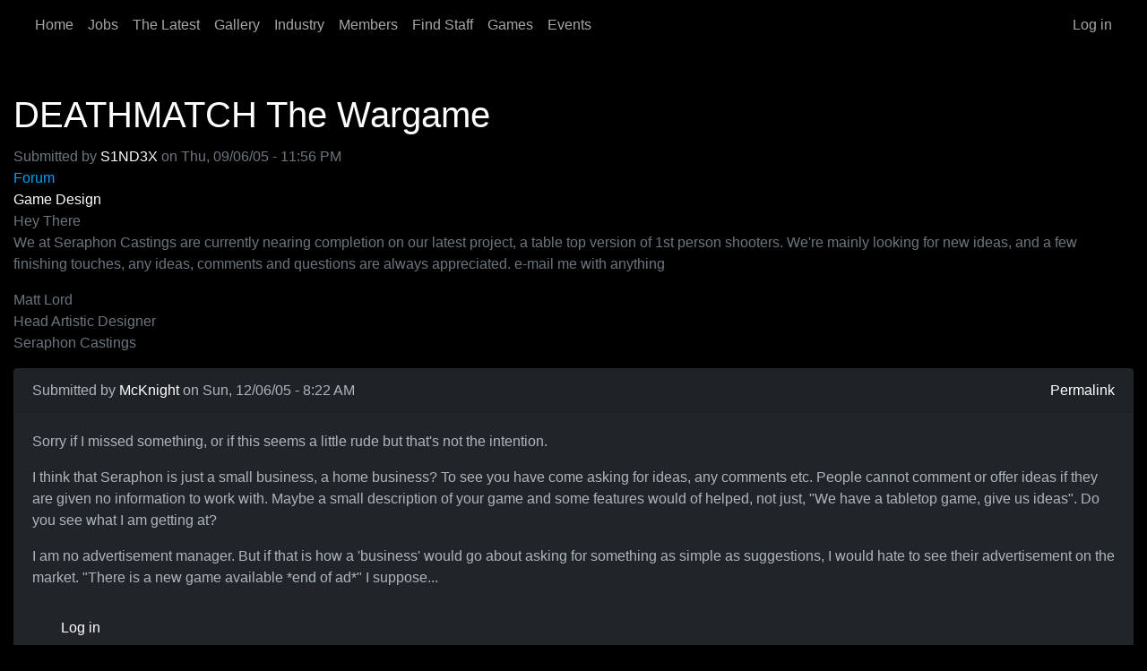

--- FILE ---
content_type: text/html; charset=UTF-8
request_url: https://www.tsumea.com/comment/27761
body_size: 63217
content:

<!DOCTYPE html>
<html lang="en" dir="ltr" data-bs-theme="dark">
  <head>
    <meta charset="utf-8" />
<meta name="Generator" content="Drupal 10 (https://www.drupal.org)" />
<meta name="MobileOptimized" content="width" />
<meta name="HandheldFriendly" content="true" />
<meta name="viewport" content="width=device-width, initial-scale=1.0" />
<link rel="canonical" href="https://www.tsumea.com/forum/090605/deathmatch-the-wargame" />
<link rel="shortlink" href="https://www.tsumea.com/node/3002" />

    <title>DEATHMATCH The Wargame | tsumea</title>
    <link rel="stylesheet" media="all" href="/sites/default/files/css/css_hh0kjMLZWcoXERvLKLTHspyCCPjcaSm2nWzFbaKcXR0.css?delta=0&amp;language=en&amp;theme=tsumeaforever&amp;include=eJxVjEEOgCAMBD9E6JNMgWrQIoYCgq-XqBcvk92dZA3j1YEjOr8vysZE4FI5kDWu2FQae5sYeyxZ4NeUsLcbGBT64kNtZagumcLrspRAOI_nSgkkdyZVPZ0CD3WIrjDdKZA1HQ" />
<link rel="stylesheet" media="all" href="/sites/default/files/css/css_xBDSC5Os5zF8OlTQ_Il6w2dMkuA6tnLOMI9FhtDPE7o.css?delta=1&amp;language=en&amp;theme=tsumeaforever&amp;include=eJxVjEEOgCAMBD9E6JNMgWrQIoYCgq-XqBcvk92dZA3j1YEjOr8vysZE4FI5kDWu2FQae5sYeyxZ4NeUsLcbGBT64kNtZagumcLrspRAOI_nSgkkdyZVPZ0CD3WIrjDdKZA1HQ" />

    
      </head>
  <body class="node-3002 node-type--forum path-node language--en" data-component-id="tsumeaforever:html">
          <a href="#main-content" class="visually-hidden focusable">
      Skip to main content
    </a>
    
      <div class="dialog-off-canvas-main-canvas" data-off-canvas-main-canvas>
      
<div  class="page">
      





<nav  class="navbar navbar-expand-lg bg-dark">
  <div  class="container">
          
          <button class="navbar-toggler collapsed" type="button" data-bs-toggle="collapse" data-bs-target=".navbar-collapse" aria-controls="navbar-collapse" aria-expanded="false" aria-label="Toggle navigation">
        <span class="navbar-toggler-icon"></span>
      </button>
    
    <div class="collapse navbar-collapse">
                <div class="me-auto">
              


<div  class="settings-tray-editable block block-system block-system-menu-blockmain block--tsumeaforever-main-menu block--system-menu" data-drupal-settingstray="editable" data-component-id="radix:block">

  
          

            <div class="block__content">
        


  <ul  data-component-id="radix:nav" class="nav navbar-nav">
                                          <li class="nav-item">
                      <a href="/" class="nav-link" data-drupal-link-system-path="&lt;front&gt;">Home</a>
                  </li>
                                      <li class="nav-item">
                      <a href="/jobs" class="nav-link" data-drupal-link-system-path="node/9692">Jobs</a>
                  </li>
                                      <li class="nav-item">
                      <a href="/the-latest" class="nav-link" data-drupal-link-system-path="node/20387">The Latest</a>
                  </li>
                                      <li class="nav-item">
                      <a href="/gallery" class="nav-link" data-drupal-link-system-path="node/9691">Gallery</a>
                  </li>
                                      <li class="nav-item">
                      <a href="/industry" class="nav-link" data-drupal-link-system-path="node/19921">Industry</a>
                  </li>
                                      <li class="nav-item">
                      <a href="/members" class="nav-link" data-drupal-link-system-path="node/19898">Members</a>
                  </li>
                                      <li class="nav-item">
                      <a href="/find-staff" class="nav-link" data-drupal-link-system-path="node/8245">Find Staff</a>
                  </li>
                                      <li class="nav-item">
                      <a href="/games" class="nav-link" data-drupal-link-system-path="node/19927">Games</a>
                  </li>
                                      <li class="nav-item">
                      <a href="/events" class="nav-link" data-drupal-link-system-path="node/19931">Events</a>
                  </li>
            </ul>

      </div>
      
</div>

  
      </div>
      
                <div class="ms-auto">
              


<div  class="settings-tray-editable block block-system block-system-menu-blockaccount block--tsumeaforever-account-menu block--system-menu" data-drupal-settingstray="editable" data-component-id="radix:block">

  
          

            <div class="block__content">
        


  <ul  data-component-id="radix:nav" class="nav navbar-nav">
                                          <li class="nav-item">
                      <a href="/user/login" class="nav-link" data-drupal-link-system-path="user/login">Log in</a>
                  </li>
            </ul>

      </div>
      
</div>

  
      </div>
          </div>
  </div>
</nav>
  
      
<main class="py-5">
  
      <div class="page__content" id="main-content">
      <div class="container">
                        <div data-drupal-messages-fallback class="hidden"></div>



<div  data-component-id="radix:block" class="block block-core block-page-title-block block--tsumeaforever-page-title">

  
          

            <div class="block__content">
        



  

  <h1  class="title page-title">
                  
<span>DEATHMATCH The Wargame</span>

            </h1>



      </div>
      
</div>



<div  data-component-id="radix:block" class="block block-system block-system-main-block block--tsumeaforever-content block--system-main">

  
          

            <div class="block__content">
        



<article  data-history-node-id="3002" data-component-id="radix:node" class="node forum forum--full node--full node--forum--full view-mode--full">
      
  
        
      
  
            <footer>
        <div  class="author">
          
<article data-component-id="radix:user" class="user user--compact">
  
<div  class="panel-display webb clearfix">

  <div class="container-fluid">
    <div class="row">
      <div class="col-lg-12 radix-layouts-header panel-panel">
        <div >
          
        </div>
      </div>
    </div>

    <div class="row">
      <div class="col-lg-4 radix-layouts-sidebar panel-panel">
        <div  class="panel-panel-inner">
          


<div  data-component-id="radix:block" class="block block-layout-builder block-extra-field-blockuserusermasquerade">

  
          

            <div class="block__content">
        
      </div>
      
</div>



<div  class="views-element-container block block-views block-views-blockcompany-jobs-user-block-1" data-component-id="radix:block">

  
          

            <div class="block__content">
        <div>












<div  data-component-id="radix:views-view" class="view view-company-jobs-user view-id-company_jobs_user view-display-id-block_1 js-view-dom-id-6c773caea2b98a7162140b6799fc1eecddaa2b0b9bb4d09831678b20a9b6ab14">
      
                  

              
              
              
              
              
              
              
              
                </div>
</div>

      </div>
      
</div>



<div  class="views-element-container block block-views block-views-blockcompany-jobs-user-block-2" data-component-id="radix:block">

  
          

            <div class="block__content">
        <div>












<div  data-component-id="radix:views-view" class="view view-company-jobs-user view-id-company_jobs_user view-display-id-block_2 js-view-dom-id-853554f09bc7fbdcaffbac70b8ab977e5544fb6f0f61b395c31a0526a33c2910">
      
                  

              
              
              
              
              
              
              
              
                </div>
</div>

      </div>
      
</div>



<div  class="views-element-container block block-views block-views-blockcompany-jobs-user-block-3" data-component-id="radix:block">

  
          

            <div class="block__content">
        <div>












<div  data-component-id="radix:views-view" class="view view-company-jobs-user view-id-company_jobs_user view-display-id-block_3 js-view-dom-id-eb49d9c74b81d6464552c86655380ad26950a10a9d484db878e3aadc13011fb6">
      
                  

              
              
              
              
              
              
              
              
                </div>
</div>

      </div>
      
</div>



<div  class="views-element-container block block-views block-views-blockgallery-user-block-2" data-component-id="radix:block">

  
          

            <div class="block__content">
        <div>












<div  data-component-id="radix:views-view" class="view view-gallery-user view-id-gallery_user view-display-id-block_2 js-view-dom-id-121cdf8a95c2d4390525ad9f95c279d6a4b162f639b02e5174a0b5d675f37402">
      
                  

              
              
              
              
              
              
              
              
                </div>
</div>

      </div>
      
</div>

        </div>
      </div>
      <div class="col-lg-8 panel-panel">
        <div class="row">
          <div class="col-lg-12 radix-layouts-contentheader panel-panel">
            <div  class="panel-panel-inner">
              


<div  class="views-element-container block block-views block-views-blockuser-flag-links-block-1" data-component-id="radix:block">

  
          

            <div class="block__content">
        <div>












<div  data-component-id="radix:views-view" class="view view-user-flag-links view-id-user_flag_links view-display-id-block_1 js-view-dom-id-ea26e8f1d7d8270699bde94f5a6080ae51a42698d0cd76ba9c7c0022e9f7b258">
      
                  

              
              
              
              
              
              
              
              
                </div>
</div>

      </div>
      
</div>



<div  class="views-element-container block block-views block-views-blockuser-flag-links-block-4" data-component-id="radix:block">

  
          

            <div class="block__content">
        <div>












<div  data-component-id="radix:views-view" class="view view-user-flag-links view-id-user_flag_links view-display-id-block_4 js-view-dom-id-2c0be87250e69460f7fcb867da6430e23f822e29eb5c8f62dce9bf6d6dd0c581">
      
                  

              
              
              
              
              
              
              
              
                </div>
</div>

      </div>
      
</div>



<div  class="views-element-container block block-views block-views-blockuser-flag-links-block-3" data-component-id="radix:block">

  
          

            <div class="block__content">
        <div>












<div  data-component-id="radix:views-view" class="view view-user-flag-links view-id-user_flag_links view-display-id-block_3 js-view-dom-id-a1ee9ded3a6ebe730e0bfe68a04042f7609ad201dd2b2e836abcf7a722ac81cf">
      
                  

              
              
              
              
              
              
              
              
                </div>
</div>

      </div>
      
</div>



<div  class="views-element-container block block-views block-views-blockuser-flag-links-block-2" data-component-id="radix:block">

  
          

            <div class="block__content">
        <div>












<div  data-component-id="radix:views-view" class="view view-user-flag-links view-id-user_flag_links view-display-id-block_2 js-view-dom-id-57501fc25f28c23d8f2ff49df232881ac4810e88faee3c9f8c0608eaa89ae0ea">
      
                  

              
              
              
              
              
              
              
              
                </div>
</div>

      </div>
      
</div>

            </div>
          </div>
        </div>
        <div class="row">
          <div class="col-lg-6 radix-layouts-contentcolumn1 panel-panel">
            <div  class="panel-panel-inner">
              


<div  class="views-element-container block block-views block-views-blockuser-journals-block-1" data-component-id="radix:block">

  
          

            <div class="block__content">
        <div>












<div  data-component-id="radix:views-view" class="view view-user-journals view-id-user_journals view-display-id-block_1 js-view-dom-id-2c653ba9fa964c36d1e04f2e7c54e68a27221991c9469ff5f6f197023a8dca99">
      
                  

              
              
              
              
                  <div  class="pager">
          




        </div>
          
              
              
              
                </div>
</div>

      </div>
      
</div>

            </div>
          </div>
          <div class="col-lg-6 radix-layouts-contentcolumn2 panel-panel">
            <div  class="panel-panel-inner">
              
            </div>
          </div>
        </div>
      </div>
    </div>
  </div>

</div><!-- /.webb -->
</article>


          Submitted by 
<span><a title="View user profile." href="/user/s1nd3x">S1ND3X</a></span>
 on 
<span>
<time  datetime="2005-06-09T23:56:56+10:00" title="Thursday, 9 June, 2005 - 11:56 PM">Thu, 09/06/05 - 11:56 PM</time>
</span>

        </div>
      </footer>
      
  <div  class="node__content">
          


  <div  data-component-id="radix:field" class="field field--name-taxonomy-forums field--type-entity-reference field--label-above field--item">
    <div  class="field__label">Forum</div>
    
          <div  class="field__item"><a href="/tags/game-design" hreflang="en">Game Design</a></div>
    
      </div>



            <div  data-component-id="radix:field" class="field field--name-body field--type-text-with-summary field--label-hidden field--item"><p>Hey There<br>
We at Seraphon Castings are currently nearing completion on our latest project, a table top version of 1st person shooters. We're mainly looking for new ideas, and a few finishing touches, any ideas, comments and questions are always appreciated. e-mail me with anything</p>
<p>Matt Lord<br>
Head Artistic Designer<br>
Seraphon Castings</p>
</div>
      <section  data-component-id="tsumeaforever:field-comment">
  
  

  <div id="tsumeacomments">
<article  data-comment-user-id="1242" id="comment-27709" data-component-id="tsumeaforever:comment" class="js-comment mb-4">
    <mark class="hidden" data-comment-timestamp="1118528525"></mark>

  <div class="row">
    
        <div class="col-md-12">
      <div  class="card">
        <div class="card-header d-flex justify-content-between">
          <span>Submitted by <a title="View user profile." href="/user/mcknight">McKnight</a> on Sun, 12/06/05 - 8:22 AM</span>
          <a href="/comment/27709#comment-27709" hreflang="und">Permalink</a>
        </div>

        <div class="card-body">
                      

            

  <h2  class="visually-hidden">
                  <a href="/comment/27709#comment-27709" class="permalink" rel="bookmark" hreflang="und"></a>
            </h2>
            
            
                    


            <div  data-component-id="radix:field" class="field field--name-comment-body field--type-text-long field--label-hidden field--item"><p>Sorry if I missed something, or if this seems a little rude but that's not the intention.</p>
<p>I think that Seraphon is just a small business, a home business? To see you have come asking for ideas, any comments etc. People cannot comment or offer ideas if they are given no information to work with. Maybe a small description of your game and some features would of helped, not just, "We have a tabletop game, give us ideas". Do you see what I am getting at?</p>
<p>I am no advertisement manager. But if that is how a 'business' would go about asking for something as simple as suggestions, I would hate to see their advertisement on the market. "There is a new game available *end of ad*" I suppose...</p>
</div>
      


  <ul  class="links inline nav" data-component-id="radix:nav">
                  <li class="nav-item"><span class="nav-link"><a href="/user/login?destination=/forum/090605/deathmatch-the-wargame%23comment-form">Log in</a> to post comments</span></li>
            </ul>

        </div>
      </div>
    </div>
  </div>

  <footer>
          </footer>
</article>
</div><div id="tsumeacomments">
<article  data-comment-user-id="1215" id="comment-27730" data-component-id="tsumeaforever:comment" class="js-comment mb-4">
    <mark class="hidden" data-comment-timestamp="1118682527"></mark>

  <div class="row">
    
        <div class="col-md-12">
      <div  class="card">
        <div class="card-header d-flex justify-content-between">
          <span>Submitted by <a title="View user profile." href="/user/antsz">AntsZ</a> on Tue, 14/06/05 - 3:08 AM</span>
          <a href="/comment/27730#comment-27730" hreflang="und">Permalink</a>
        </div>

        <div class="card-body">
                      

            

  <h2  class="visually-hidden">
                  <a href="/comment/27730#comment-27730" class="permalink" rel="bookmark" hreflang="und"></a>
            </h2>
            
            
                    


            <div  data-component-id="radix:field" class="field field--name-comment-body field--type-text-long field--label-hidden field--item"><p>maybe a bit more information will help eg: about the company, are you an indie company, a MOD team, are you funded by your-selves or by a publisher, about the game, the features etc...</p>
<p>does Seraphon have a website? do you have a website for the game</p>
<p>the more information you are able to give us the more we are able to help you out</p>
</div>
      


  <ul  class="links inline nav" data-component-id="radix:nav">
                  <li class="nav-item"><span class="nav-link"><a href="/user/login?destination=/forum/090605/deathmatch-the-wargame%23comment-form">Log in</a> to post comments</span></li>
            </ul>

        </div>
      </div>
    </div>
  </div>

  <footer>
          </footer>
</article>
</div><div id="tsumeacomments">
<article  data-comment-user-id="1248" id="comment-27750" data-component-id="tsumeaforever:comment" class="js-comment mb-4">
    <mark class="hidden" data-comment-timestamp="1118746442"></mark>

  <div class="row">
    
        <div class="col-md-12">
      <div  class="card">
        <div class="card-header d-flex justify-content-between">
          <span>Submitted by <a title="View user profile." href="/user/s1nd3x">S1ND3X</a> on Tue, 14/06/05 - 8:54 PM</span>
          <a href="/comment/27750#comment-27750" hreflang="und">Permalink</a>
        </div>

        <div class="card-body">
                      

            

  <h2  class="visually-hidden">
                  <a href="/comment/27750#comment-27750" class="permalink" rel="bookmark" hreflang="und"></a>
            </h2>
            
            
                    


            <div  data-component-id="radix:field" class="field field--name-comment-body field--type-text-long field--label-hidden field--item"><p>Okay, sorry guys, twas late when i put this up, okay, Seraphon Castings is a new miniature company producing (at the moment) solely 28mm sci-fi miniatures. We're about to go into full production of our first product, DEATHMATCH The Wargame, the basic premise is a recreation of the deathmatch feature of a 1st person shooter game, but with dice and miniatures. We've been hitting all manner of forums with basic information about in the attempts to drum up interest, a website will be up soon and that will contain all the information.</p>
<p>The game's plot (in so far as it needs one) is that in the year 2136 gang violence had become so dangerous that in an effort to remove the danger it was turned into a sport. Arenas were built and rules drawn up. It became an overnight success with all major companies looking for a way to make money on the game. Teams from all over the world compete with each other for big money prizes and fame.</p>
<p>I hope this helps, basically what we'ld like is for you to tell us what features you most like in 1st person shooter games so we can incorporate them in to create a game that feels and plays like the 1st person greats</p>
</div>
      


  <ul  class="links inline nav" data-component-id="radix:nav">
                  <li class="nav-item"><span class="nav-link"><a href="/user/login?destination=/forum/090605/deathmatch-the-wargame%23comment-form">Log in</a> to post comments</span></li>
            </ul>

        </div>
      </div>
    </div>
  </div>

  <footer>
          </footer>
</article>
</div><div id="tsumeacomments">
<article  data-comment-user-id="1215" id="comment-27761" data-component-id="tsumeaforever:comment" class="js-comment mb-4">
    <mark class="hidden" data-comment-timestamp="1118776559"></mark>

  <div class="row">
    
        <div class="col-md-12">
      <div  class="card">
        <div class="card-header d-flex justify-content-between">
          <span>Submitted by <a title="View user profile." href="/user/antsz">AntsZ</a> on Wed, 15/06/05 - 5:15 AM</span>
          <a href="/comment/27761#comment-27761" hreflang="und">Permalink</a>
        </div>

        <div class="card-body">
                      

            

  <h2  class="visually-hidden">
                  <a href="/comment/27761#comment-27761" class="permalink" rel="bookmark" hreflang="und"></a>
            </h2>
            
            
                    


            <div  data-component-id="radix:field" class="field field--name-comment-body field--type-text-long field--label-hidden field--item"><p>Cool thanx for that S1nd3x that helps a lot, here are my ideas</p>
<p>For Deathmatch Quake / UT Type Games</p>
<p>1. Heaps of Gore and Gibs<br>
2. Melee Combat<br>
3. Rocket Jumping<br>
4. Very Cool looking Weapons<br>
5. CTF<br>
6. Cool Secondary Fire<br>
7. Double Jumping and Dodging<br>
8. Destructible Enviroments<br>
9. Vehicles (in most recent games)<br>
10. Squads / Commanders</p>
<p>some ideas for now</p>
</div>
      


  <ul  class="links inline nav" data-component-id="radix:nav">
                  <li class="nav-item"><span class="nav-link"><a href="/user/login?destination=/forum/090605/deathmatch-the-wargame%23comment-form">Log in</a> to post comments</span></li>
            </ul>

        </div>
      </div>
    </div>
  </div>

  <footer>
          </footer>
</article>
</div><div id="tsumeacomments">
<article  data-comment-user-id="475" id="comment-27764" data-component-id="tsumeaforever:comment" class="js-comment mb-4">
    <mark class="hidden" data-comment-timestamp="1118781053"></mark>

  <div class="row">
    
        <div class="col-md-12">
      <div  class="card">
        <div class="card-header d-flex justify-content-between">
          <span>Submitted by <a title="View user profile." href="/user/475">LiveWire</a> on Wed, 15/06/05 - 6:30 AM</span>
          <a href="/comment/27764#comment-27764" hreflang="und">Permalink</a>
        </div>

        <div class="card-body">
                      

            

  <h2  class="visually-hidden">
                  <a href="/comment/27764#comment-27764" class="permalink" rel="bookmark" hreflang="und"></a>
            </h2>
            
            
                    


            <div  data-component-id="radix:field" class="field field--name-comment-body field--type-text-long field--label-hidden field--item"><p>common gameplay elements:<br>
re-spawning<br>
head shots<br>
pick-ups (shields/armour, weapons, ammo, damage multipliers)</p>
<p>common level elements:<br>
jump pads<br>
teleporters<br>
crates</p>
</div>
      


  <ul  class="links inline nav" data-component-id="radix:nav">
                  <li class="nav-item"><span class="nav-link"><a href="/user/login?destination=/forum/090605/deathmatch-the-wargame%23comment-form">Log in</a> to post comments</span></li>
            </ul>

        </div>
      </div>
    </div>
  </div>

  <footer>
          </footer>
</article>
</div><div id="tsumeacomments">
<article  data-comment-user-id="369" id="comment-27771" data-component-id="tsumeaforever:comment" class="js-comment mb-4">
    <mark class="hidden" data-comment-timestamp="1118791880"></mark>

  <div class="row">
    
        <div class="col-md-12">
      <div  class="card">
        <div class="card-header d-flex justify-content-between">
          <span>Submitted by <a title="View user profile." href="/user/jackydablunt">Jackydablunt</a> on Wed, 15/06/05 - 9:31 AM</span>
          <a href="/comment/27771#comment-27771" hreflang="und">Permalink</a>
        </div>

        <div class="card-body">
                      

            

  <h2  class="visually-hidden">
                  <a href="/comment/27771#comment-27771" class="permalink" rel="bookmark" hreflang="und"></a>
            </h2>
            
            
                    


            <div  data-component-id="radix:field" class="field field--name-comment-body field--type-text-long field--label-hidden field--item"><p>Boobies!! big ol'uns</p>
<p> Other than that, I'm more of a tctical kind of guy so team based goals like in MOH AA the Normandy level where Jerri has to stop Uncle Sam from blowing up the costal batteries and stuff like that, and yeah, vehicles, Call of Duty Style.</p>
<p> And when you're talking sci fi, you can never shy away from the exoskeleton, the xenomorphs from Aliens, Bugs from Starship Troopers, and Tyranids from 40k. cold, mindless, and in the best cases no eyes (because the eyes contain the soul)</p>
</div>
      


  <ul  class="links inline nav" data-component-id="radix:nav">
                  <li class="nav-item"><span class="nav-link"><a href="/user/login?destination=/forum/090605/deathmatch-the-wargame%23comment-form">Log in</a> to post comments</span></li>
            </ul>

        </div>
      </div>
    </div>
  </div>

  <footer>
          </footer>
</article>
</div><div id="tsumeacomments">
<article  data-comment-user-id="1215" id="comment-27775" data-component-id="tsumeaforever:comment" class="js-comment mb-4">
    <mark class="hidden" data-comment-timestamp="1118826039"></mark>

  <div class="row">
    
        <div class="col-md-12">
      <div  class="card">
        <div class="card-header d-flex justify-content-between">
          <span>Submitted by <a title="View user profile." href="/user/antsz">AntsZ</a> on Wed, 15/06/05 - 7:00 PM</span>
          <a href="/comment/27775#comment-27775" hreflang="und">Permalink</a>
        </div>

        <div class="card-body">
                      

            

  <h2  class="visually-hidden">
                  <a href="/comment/27775#comment-27775" class="permalink" rel="bookmark" hreflang="und"></a>
            </h2>
            
            
                    


            <div  data-component-id="radix:field" class="field field--name-comment-body field--type-text-long field--label-hidden field--item"><p>quote:Originally posted by Jackydablunt<br>
<br>Cold, mindless, and in the best cases no eyes (because the eyes contain the soul)</p>
<p>Whoa dude thats deep</p>
</div>
      


  <ul  class="links inline nav" data-component-id="radix:nav">
                  <li class="nav-item"><span class="nav-link"><a href="/user/login?destination=/forum/090605/deathmatch-the-wargame%23comment-form">Log in</a> to post comments</span></li>
            </ul>

        </div>
      </div>
    </div>
  </div>

  <footer>
          </footer>
</article>
</div><div id="tsumeacomments">
<article  data-comment-user-id="1248" id="comment-27783" data-component-id="tsumeaforever:comment" class="js-comment mb-4">
    <mark class="hidden" data-comment-timestamp="1118830404"></mark>

  <div class="row">
    
        <div class="col-md-12">
      <div  class="card">
        <div class="card-header d-flex justify-content-between">
          <span>Submitted by <a title="View user profile." href="/user/s1nd3x">S1ND3X</a> on Wed, 15/06/05 - 8:13 PM</span>
          <a href="/comment/27783#comment-27783" hreflang="und">Permalink</a>
        </div>

        <div class="card-body">
                      

            

  <h2  class="visually-hidden">
                  <a href="/comment/27783#comment-27783" class="permalink" rel="bookmark" hreflang="und"></a>
            </h2>
            
            
                    


            <div  data-component-id="radix:field" class="field field--name-comment-body field--type-text-long field--label-hidden field--item"><p>Fantastic guys, helps alot, keep it coming</p>
</div>
      


  <ul  class="links inline nav" data-component-id="radix:nav">
                  <li class="nav-item"><span class="nav-link"><a href="/user/login?destination=/forum/090605/deathmatch-the-wargame%23comment-form">Log in</a> to post comments</span></li>
            </ul>

        </div>
      </div>
    </div>
  </div>

  <footer>
          </footer>
</article>
</div><div id="tsumeacomments">
<article  data-comment-user-id="369" id="comment-27798" data-component-id="tsumeaforever:comment" class="js-comment mb-4">
    <mark class="hidden" data-comment-timestamp="1118846531"></mark>

  <div class="row">
    
        <div class="col-md-12">
      <div  class="card">
        <div class="card-header d-flex justify-content-between">
          <span>Submitted by <a title="View user profile." href="/user/jackydablunt">Jackydablunt</a> on Thu, 16/06/05 - 12:42 AM</span>
          <a href="/comment/27798#comment-27798" hreflang="und">Permalink</a>
        </div>

        <div class="card-body">
                      

            

  <h2  class="visually-hidden">
                  <a href="/comment/27798#comment-27798" class="permalink" rel="bookmark" hreflang="und"></a>
            </h2>
            
            
                    


            <div  data-component-id="radix:field" class="field field--name-comment-body field--type-text-long field--label-hidden field--item"><p>straight from the mind of Giger himself, Riddly Scott asked him why he designed the Alien with no eyes and he replied "because the eyes contain the soul" he also said he takes opium to escape the images in his mind as well so yeah, you dont get too much deeper than Giger, thats one messed up sweede.</p>
</div>
      


  <ul  class="links inline nav" data-component-id="radix:nav">
                  <li class="nav-item"><span class="nav-link"><a href="/user/login?destination=/forum/090605/deathmatch-the-wargame%23comment-form">Log in</a> to post comments</span></li>
            </ul>

        </div>
      </div>
    </div>
  </div>

  <footer>
          </footer>
</article>
</div><div id="tsumeacomments">
<article  data-comment-user-id="1248" id="comment-27941" data-component-id="tsumeaforever:comment" class="js-comment mb-4">
    <mark class="hidden" data-comment-timestamp="1119205860"></mark>

  <div class="row">
    
        <div class="col-md-12">
      <div  class="card">
        <div class="card-header d-flex justify-content-between">
          <span>Submitted by <a title="View user profile." href="/user/s1nd3x">S1ND3X</a> on Mon, 20/06/05 - 4:31 AM</span>
          <a href="/comment/27941#comment-27941" hreflang="und">Permalink</a>
        </div>

        <div class="card-body">
                      

            

  <h2  class="visually-hidden">
                  <a href="/comment/27941#comment-27941" class="permalink" rel="bookmark" hreflang="und"></a>
            </h2>
            
            
                    


            <div  data-component-id="radix:field" class="field field--name-comment-body field--type-text-long field--label-hidden field--item"><p>i wonder why he'ld use opium, it being a halucinogen surely it would just make the visions in his head more real</p>
</div>
      


  <ul  class="links inline nav" data-component-id="radix:nav">
                  <li class="nav-item"><span class="nav-link"><a href="/user/login?destination=/forum/090605/deathmatch-the-wargame%23comment-form">Log in</a> to post comments</span></li>
            </ul>

        </div>
      </div>
    </div>
  </div>

  <footer>
          </footer>
</article>
</div><div id="tsumeacomments">
<article  data-comment-user-id="3" id="comment-27942" data-component-id="tsumeaforever:comment" class="js-comment mb-4">
    <mark class="hidden" data-comment-timestamp="1119206022"></mark>

  <div class="row">
    
        <div class="col-md-12">
      <div  class="card">
        <div class="card-header d-flex justify-content-between">
          <span>Submitted by <a title="View user profile." href="/user/souri">souri</a> on Mon, 20/06/05 - 4:33 AM</span>
          <a href="/comment/27942#comment-27942" hreflang="und">Permalink</a>
        </div>

        <div class="card-body">
                      

            

  <h2  class="visually-hidden">
                  <a href="/comment/27942#comment-27942" class="permalink" rel="bookmark" hreflang="und"></a>
            </h2>
            
            
                    


            <div  data-component-id="radix:field" class="field field--name-comment-body field--type-text-long field--label-hidden field--item"><p>Giger was born in Switzerland, btw. [:D]</p>
</div>
      


  <ul  class="links inline nav" data-component-id="radix:nav">
                  <li class="nav-item"><span class="nav-link"><a href="/user/login?destination=/forum/090605/deathmatch-the-wargame%23comment-form">Log in</a> to post comments</span></li>
            </ul>

        </div>
      </div>
    </div>
  </div>

  <footer>
          </footer>
</article>
</div><div id="tsumeacomments">
<article  data-comment-user-id="369" id="comment-27954" data-component-id="tsumeaforever:comment" class="js-comment mb-4">
    <mark class="hidden" data-comment-timestamp="1119261256"></mark>

  <div class="row">
    
        <div class="col-md-12">
      <div  class="card">
        <div class="card-header d-flex justify-content-between">
          <span>Submitted by <a title="View user profile." href="/user/jackydablunt">Jackydablunt</a> on Mon, 20/06/05 - 7:54 PM</span>
          <a href="/comment/27954#comment-27954" hreflang="und">Permalink</a>
        </div>

        <div class="card-body">
                      

            

  <h2  class="visually-hidden">
                  <a href="/comment/27954#comment-27954" class="permalink" rel="bookmark" hreflang="und"></a>
            </h2>
            
            
                    


            <div  data-component-id="radix:field" class="field field--name-comment-body field--type-text-long field--label-hidden field--item"><p>Giger is a man unbound by "border" :)</p>
</div>
      


  <ul  class="links inline nav" data-component-id="radix:nav">
                  <li class="nav-item"><span class="nav-link"><a href="/user/login?destination=/forum/090605/deathmatch-the-wargame%23comment-form">Log in</a> to post comments</span></li>
            </ul>

        </div>
      </div>
    </div>
  </div>

  <footer>
          </footer>
</article>
</div>





  </section>



  <ul  class="links inline nav" data-component-id="radix:nav">
                  <li class="nav-item"><span class="nav-link"><a href="/user/login?destination=/forum/090605/deathmatch-the-wargame%23comment-form">Log in</a> to post comments</span></li>
            </ul>

      </div>
</article>
      <div class="row">
      <div class="col-md-8">
                  <footer>
            <div class="author mb-4 lead">
              Posted by 
<span><a title="View user profile." href="/user/s1nd3x">S1ND3X</a></span>
 on 
<span>
<time  datetime="2005-06-09T23:56:56+10:00" title="Thursday, 9 June, 2005 - 11:56 PM">Thu, 09/06/05 - 11:56 PM</time>
</span>
              
            </div>
          </footer>
        
                  <div class="mb-4">
            


  <div  data-component-id="radix:field" class="field field--name-taxonomy-forums field--type-entity-reference field--label-above field--item">
    <div  class="field__label">Forum</div>
    
          <div  class="field__item"><a href="/tags/game-design" hreflang="en">Game Design</a></div>
    
      </div>

          </div>
        
        


            <div  data-component-id="radix:field" class="field field--name-body field--type-text-with-summary field--label-hidden field--item"><p>Hey There<br>
We at Seraphon Castings are currently nearing completion on our latest project, a table top version of 1st person shooters. We're mainly looking for new ideas, and a few finishing touches, any ideas, comments and questions are always appreciated. e-mail me with anything</p>
<p>Matt Lord<br>
Head Artistic Designer<br>
Seraphon Castings</p>
</div>
      


  <ul  class="links inline nav" data-component-id="radix:nav">
                  <li class="nav-item"><span class="nav-link"><a href="/user/login?destination=/forum/090605/deathmatch-the-wargame%23comment-form">Log in</a> to post comments</span></li>
            </ul>


        <hr/>

        <section  data-component-id="tsumeaforever:field-comment">
  
  

  <div id="tsumeacomments">
<article  data-comment-user-id="1242" id="comment-27709" data-component-id="tsumeaforever:comment" class="js-comment mb-4">
    <mark class="hidden" data-comment-timestamp="1118528525"></mark>

  <div class="row">
    
        <div class="col-md-12">
      <div  class="card">
        <div class="card-header d-flex justify-content-between">
          <span>Submitted by <a title="View user profile." href="/user/mcknight">McKnight</a> on Sun, 12/06/05 - 8:22 AM</span>
          <a href="/comment/27709#comment-27709" hreflang="und">Permalink</a>
        </div>

        <div class="card-body">
                      

            

  <h2  class="visually-hidden">
                  <a href="/comment/27709#comment-27709" class="permalink" rel="bookmark" hreflang="und"></a>
            </h2>
            
            
                    


            <div  data-component-id="radix:field" class="field field--name-comment-body field--type-text-long field--label-hidden field--item"><p>Sorry if I missed something, or if this seems a little rude but that's not the intention.</p>
<p>I think that Seraphon is just a small business, a home business? To see you have come asking for ideas, any comments etc. People cannot comment or offer ideas if they are given no information to work with. Maybe a small description of your game and some features would of helped, not just, "We have a tabletop game, give us ideas". Do you see what I am getting at?</p>
<p>I am no advertisement manager. But if that is how a 'business' would go about asking for something as simple as suggestions, I would hate to see their advertisement on the market. "There is a new game available *end of ad*" I suppose...</p>
</div>
      


  <ul  class="links inline nav" data-component-id="radix:nav">
                  <li class="nav-item"><span class="nav-link"><a href="/user/login?destination=/forum/090605/deathmatch-the-wargame%23comment-form">Log in</a> to post comments</span></li>
            </ul>

        </div>
      </div>
    </div>
  </div>

  <footer>
          </footer>
</article>
</div><div id="tsumeacomments">
<article  data-comment-user-id="1215" id="comment-27730" data-component-id="tsumeaforever:comment" class="js-comment mb-4">
    <mark class="hidden" data-comment-timestamp="1118682527"></mark>

  <div class="row">
    
        <div class="col-md-12">
      <div  class="card">
        <div class="card-header d-flex justify-content-between">
          <span>Submitted by <a title="View user profile." href="/user/antsz">AntsZ</a> on Tue, 14/06/05 - 3:08 AM</span>
          <a href="/comment/27730#comment-27730" hreflang="und">Permalink</a>
        </div>

        <div class="card-body">
                      

            

  <h2  class="visually-hidden">
                  <a href="/comment/27730#comment-27730" class="permalink" rel="bookmark" hreflang="und"></a>
            </h2>
            
            
                    


            <div  data-component-id="radix:field" class="field field--name-comment-body field--type-text-long field--label-hidden field--item"><p>maybe a bit more information will help eg: about the company, are you an indie company, a MOD team, are you funded by your-selves or by a publisher, about the game, the features etc...</p>
<p>does Seraphon have a website? do you have a website for the game</p>
<p>the more information you are able to give us the more we are able to help you out</p>
</div>
      


  <ul  class="links inline nav" data-component-id="radix:nav">
                  <li class="nav-item"><span class="nav-link"><a href="/user/login?destination=/forum/090605/deathmatch-the-wargame%23comment-form">Log in</a> to post comments</span></li>
            </ul>

        </div>
      </div>
    </div>
  </div>

  <footer>
          </footer>
</article>
</div><div id="tsumeacomments">
<article  data-comment-user-id="1248" id="comment-27750" data-component-id="tsumeaforever:comment" class="js-comment mb-4">
    <mark class="hidden" data-comment-timestamp="1118746442"></mark>

  <div class="row">
    
        <div class="col-md-12">
      <div  class="card">
        <div class="card-header d-flex justify-content-between">
          <span>Submitted by <a title="View user profile." href="/user/s1nd3x">S1ND3X</a> on Tue, 14/06/05 - 8:54 PM</span>
          <a href="/comment/27750#comment-27750" hreflang="und">Permalink</a>
        </div>

        <div class="card-body">
                      

            

  <h2  class="visually-hidden">
                  <a href="/comment/27750#comment-27750" class="permalink" rel="bookmark" hreflang="und"></a>
            </h2>
            
            
                    


            <div  data-component-id="radix:field" class="field field--name-comment-body field--type-text-long field--label-hidden field--item"><p>Okay, sorry guys, twas late when i put this up, okay, Seraphon Castings is a new miniature company producing (at the moment) solely 28mm sci-fi miniatures. We're about to go into full production of our first product, DEATHMATCH The Wargame, the basic premise is a recreation of the deathmatch feature of a 1st person shooter game, but with dice and miniatures. We've been hitting all manner of forums with basic information about in the attempts to drum up interest, a website will be up soon and that will contain all the information.</p>
<p>The game's plot (in so far as it needs one) is that in the year 2136 gang violence had become so dangerous that in an effort to remove the danger it was turned into a sport. Arenas were built and rules drawn up. It became an overnight success with all major companies looking for a way to make money on the game. Teams from all over the world compete with each other for big money prizes and fame.</p>
<p>I hope this helps, basically what we'ld like is for you to tell us what features you most like in 1st person shooter games so we can incorporate them in to create a game that feels and plays like the 1st person greats</p>
</div>
      


  <ul  class="links inline nav" data-component-id="radix:nav">
                  <li class="nav-item"><span class="nav-link"><a href="/user/login?destination=/forum/090605/deathmatch-the-wargame%23comment-form">Log in</a> to post comments</span></li>
            </ul>

        </div>
      </div>
    </div>
  </div>

  <footer>
          </footer>
</article>
</div><div id="tsumeacomments">
<article  data-comment-user-id="1215" id="comment-27761" data-component-id="tsumeaforever:comment" class="js-comment mb-4">
    <mark class="hidden" data-comment-timestamp="1118776559"></mark>

  <div class="row">
    
        <div class="col-md-12">
      <div  class="card">
        <div class="card-header d-flex justify-content-between">
          <span>Submitted by <a title="View user profile." href="/user/antsz">AntsZ</a> on Wed, 15/06/05 - 5:15 AM</span>
          <a href="/comment/27761#comment-27761" hreflang="und">Permalink</a>
        </div>

        <div class="card-body">
                      

            

  <h2  class="visually-hidden">
                  <a href="/comment/27761#comment-27761" class="permalink" rel="bookmark" hreflang="und"></a>
            </h2>
            
            
                    


            <div  data-component-id="radix:field" class="field field--name-comment-body field--type-text-long field--label-hidden field--item"><p>Cool thanx for that S1nd3x that helps a lot, here are my ideas</p>
<p>For Deathmatch Quake / UT Type Games</p>
<p>1. Heaps of Gore and Gibs<br>
2. Melee Combat<br>
3. Rocket Jumping<br>
4. Very Cool looking Weapons<br>
5. CTF<br>
6. Cool Secondary Fire<br>
7. Double Jumping and Dodging<br>
8. Destructible Enviroments<br>
9. Vehicles (in most recent games)<br>
10. Squads / Commanders</p>
<p>some ideas for now</p>
</div>
      


  <ul  class="links inline nav" data-component-id="radix:nav">
                  <li class="nav-item"><span class="nav-link"><a href="/user/login?destination=/forum/090605/deathmatch-the-wargame%23comment-form">Log in</a> to post comments</span></li>
            </ul>

        </div>
      </div>
    </div>
  </div>

  <footer>
          </footer>
</article>
</div><div id="tsumeacomments">
<article  data-comment-user-id="475" id="comment-27764" data-component-id="tsumeaforever:comment" class="js-comment mb-4">
    <mark class="hidden" data-comment-timestamp="1118781053"></mark>

  <div class="row">
    
        <div class="col-md-12">
      <div  class="card">
        <div class="card-header d-flex justify-content-between">
          <span>Submitted by <a title="View user profile." href="/user/475">LiveWire</a> on Wed, 15/06/05 - 6:30 AM</span>
          <a href="/comment/27764#comment-27764" hreflang="und">Permalink</a>
        </div>

        <div class="card-body">
                      

            

  <h2  class="visually-hidden">
                  <a href="/comment/27764#comment-27764" class="permalink" rel="bookmark" hreflang="und"></a>
            </h2>
            
            
                    


            <div  data-component-id="radix:field" class="field field--name-comment-body field--type-text-long field--label-hidden field--item"><p>common gameplay elements:<br>
re-spawning<br>
head shots<br>
pick-ups (shields/armour, weapons, ammo, damage multipliers)</p>
<p>common level elements:<br>
jump pads<br>
teleporters<br>
crates</p>
</div>
      


  <ul  class="links inline nav" data-component-id="radix:nav">
                  <li class="nav-item"><span class="nav-link"><a href="/user/login?destination=/forum/090605/deathmatch-the-wargame%23comment-form">Log in</a> to post comments</span></li>
            </ul>

        </div>
      </div>
    </div>
  </div>

  <footer>
          </footer>
</article>
</div><div id="tsumeacomments">
<article  data-comment-user-id="369" id="comment-27771" data-component-id="tsumeaforever:comment" class="js-comment mb-4">
    <mark class="hidden" data-comment-timestamp="1118791880"></mark>

  <div class="row">
    
        <div class="col-md-12">
      <div  class="card">
        <div class="card-header d-flex justify-content-between">
          <span>Submitted by <a title="View user profile." href="/user/jackydablunt">Jackydablunt</a> on Wed, 15/06/05 - 9:31 AM</span>
          <a href="/comment/27771#comment-27771" hreflang="und">Permalink</a>
        </div>

        <div class="card-body">
                      

            

  <h2  class="visually-hidden">
                  <a href="/comment/27771#comment-27771" class="permalink" rel="bookmark" hreflang="und"></a>
            </h2>
            
            
                    


            <div  data-component-id="radix:field" class="field field--name-comment-body field--type-text-long field--label-hidden field--item"><p>Boobies!! big ol'uns</p>
<p> Other than that, I'm more of a tctical kind of guy so team based goals like in MOH AA the Normandy level where Jerri has to stop Uncle Sam from blowing up the costal batteries and stuff like that, and yeah, vehicles, Call of Duty Style.</p>
<p> And when you're talking sci fi, you can never shy away from the exoskeleton, the xenomorphs from Aliens, Bugs from Starship Troopers, and Tyranids from 40k. cold, mindless, and in the best cases no eyes (because the eyes contain the soul)</p>
</div>
      


  <ul  class="links inline nav" data-component-id="radix:nav">
                  <li class="nav-item"><span class="nav-link"><a href="/user/login?destination=/forum/090605/deathmatch-the-wargame%23comment-form">Log in</a> to post comments</span></li>
            </ul>

        </div>
      </div>
    </div>
  </div>

  <footer>
          </footer>
</article>
</div><div id="tsumeacomments">
<article  data-comment-user-id="1215" id="comment-27775" data-component-id="tsumeaforever:comment" class="js-comment mb-4">
    <mark class="hidden" data-comment-timestamp="1118826039"></mark>

  <div class="row">
    
        <div class="col-md-12">
      <div  class="card">
        <div class="card-header d-flex justify-content-between">
          <span>Submitted by <a title="View user profile." href="/user/antsz">AntsZ</a> on Wed, 15/06/05 - 7:00 PM</span>
          <a href="/comment/27775#comment-27775" hreflang="und">Permalink</a>
        </div>

        <div class="card-body">
                      

            

  <h2  class="visually-hidden">
                  <a href="/comment/27775#comment-27775" class="permalink" rel="bookmark" hreflang="und"></a>
            </h2>
            
            
                    


            <div  data-component-id="radix:field" class="field field--name-comment-body field--type-text-long field--label-hidden field--item"><p>quote:Originally posted by Jackydablunt<br>
<br>Cold, mindless, and in the best cases no eyes (because the eyes contain the soul)</p>
<p>Whoa dude thats deep</p>
</div>
      


  <ul  class="links inline nav" data-component-id="radix:nav">
                  <li class="nav-item"><span class="nav-link"><a href="/user/login?destination=/forum/090605/deathmatch-the-wargame%23comment-form">Log in</a> to post comments</span></li>
            </ul>

        </div>
      </div>
    </div>
  </div>

  <footer>
          </footer>
</article>
</div><div id="tsumeacomments">
<article  data-comment-user-id="1248" id="comment-27783" data-component-id="tsumeaforever:comment" class="js-comment mb-4">
    <mark class="hidden" data-comment-timestamp="1118830404"></mark>

  <div class="row">
    
        <div class="col-md-12">
      <div  class="card">
        <div class="card-header d-flex justify-content-between">
          <span>Submitted by <a title="View user profile." href="/user/s1nd3x">S1ND3X</a> on Wed, 15/06/05 - 8:13 PM</span>
          <a href="/comment/27783#comment-27783" hreflang="und">Permalink</a>
        </div>

        <div class="card-body">
                      

            

  <h2  class="visually-hidden">
                  <a href="/comment/27783#comment-27783" class="permalink" rel="bookmark" hreflang="und"></a>
            </h2>
            
            
                    


            <div  data-component-id="radix:field" class="field field--name-comment-body field--type-text-long field--label-hidden field--item"><p>Fantastic guys, helps alot, keep it coming</p>
</div>
      


  <ul  class="links inline nav" data-component-id="radix:nav">
                  <li class="nav-item"><span class="nav-link"><a href="/user/login?destination=/forum/090605/deathmatch-the-wargame%23comment-form">Log in</a> to post comments</span></li>
            </ul>

        </div>
      </div>
    </div>
  </div>

  <footer>
          </footer>
</article>
</div><div id="tsumeacomments">
<article  data-comment-user-id="369" id="comment-27798" data-component-id="tsumeaforever:comment" class="js-comment mb-4">
    <mark class="hidden" data-comment-timestamp="1118846531"></mark>

  <div class="row">
    
        <div class="col-md-12">
      <div  class="card">
        <div class="card-header d-flex justify-content-between">
          <span>Submitted by <a title="View user profile." href="/user/jackydablunt">Jackydablunt</a> on Thu, 16/06/05 - 12:42 AM</span>
          <a href="/comment/27798#comment-27798" hreflang="und">Permalink</a>
        </div>

        <div class="card-body">
                      

            

  <h2  class="visually-hidden">
                  <a href="/comment/27798#comment-27798" class="permalink" rel="bookmark" hreflang="und"></a>
            </h2>
            
            
                    


            <div  data-component-id="radix:field" class="field field--name-comment-body field--type-text-long field--label-hidden field--item"><p>straight from the mind of Giger himself, Riddly Scott asked him why he designed the Alien with no eyes and he replied "because the eyes contain the soul" he also said he takes opium to escape the images in his mind as well so yeah, you dont get too much deeper than Giger, thats one messed up sweede.</p>
</div>
      


  <ul  class="links inline nav" data-component-id="radix:nav">
                  <li class="nav-item"><span class="nav-link"><a href="/user/login?destination=/forum/090605/deathmatch-the-wargame%23comment-form">Log in</a> to post comments</span></li>
            </ul>

        </div>
      </div>
    </div>
  </div>

  <footer>
          </footer>
</article>
</div><div id="tsumeacomments">
<article  data-comment-user-id="1248" id="comment-27941" data-component-id="tsumeaforever:comment" class="js-comment mb-4">
    <mark class="hidden" data-comment-timestamp="1119205860"></mark>

  <div class="row">
    
        <div class="col-md-12">
      <div  class="card">
        <div class="card-header d-flex justify-content-between">
          <span>Submitted by <a title="View user profile." href="/user/s1nd3x">S1ND3X</a> on Mon, 20/06/05 - 4:31 AM</span>
          <a href="/comment/27941#comment-27941" hreflang="und">Permalink</a>
        </div>

        <div class="card-body">
                      

            

  <h2  class="visually-hidden">
                  <a href="/comment/27941#comment-27941" class="permalink" rel="bookmark" hreflang="und"></a>
            </h2>
            
            
                    


            <div  data-component-id="radix:field" class="field field--name-comment-body field--type-text-long field--label-hidden field--item"><p>i wonder why he'ld use opium, it being a halucinogen surely it would just make the visions in his head more real</p>
</div>
      


  <ul  class="links inline nav" data-component-id="radix:nav">
                  <li class="nav-item"><span class="nav-link"><a href="/user/login?destination=/forum/090605/deathmatch-the-wargame%23comment-form">Log in</a> to post comments</span></li>
            </ul>

        </div>
      </div>
    </div>
  </div>

  <footer>
          </footer>
</article>
</div><div id="tsumeacomments">
<article  data-comment-user-id="3" id="comment-27942" data-component-id="tsumeaforever:comment" class="js-comment mb-4">
    <mark class="hidden" data-comment-timestamp="1119206022"></mark>

  <div class="row">
    
        <div class="col-md-12">
      <div  class="card">
        <div class="card-header d-flex justify-content-between">
          <span>Submitted by <a title="View user profile." href="/user/souri">souri</a> on Mon, 20/06/05 - 4:33 AM</span>
          <a href="/comment/27942#comment-27942" hreflang="und">Permalink</a>
        </div>

        <div class="card-body">
                      

            

  <h2  class="visually-hidden">
                  <a href="/comment/27942#comment-27942" class="permalink" rel="bookmark" hreflang="und"></a>
            </h2>
            
            
                    


            <div  data-component-id="radix:field" class="field field--name-comment-body field--type-text-long field--label-hidden field--item"><p>Giger was born in Switzerland, btw. [:D]</p>
</div>
      


  <ul  class="links inline nav" data-component-id="radix:nav">
                  <li class="nav-item"><span class="nav-link"><a href="/user/login?destination=/forum/090605/deathmatch-the-wargame%23comment-form">Log in</a> to post comments</span></li>
            </ul>

        </div>
      </div>
    </div>
  </div>

  <footer>
          </footer>
</article>
</div><div id="tsumeacomments">
<article  data-comment-user-id="369" id="comment-27954" data-component-id="tsumeaforever:comment" class="js-comment mb-4">
    <mark class="hidden" data-comment-timestamp="1119261256"></mark>

  <div class="row">
    
        <div class="col-md-12">
      <div  class="card">
        <div class="card-header d-flex justify-content-between">
          <span>Submitted by <a title="View user profile." href="/user/jackydablunt">Jackydablunt</a> on Mon, 20/06/05 - 7:54 PM</span>
          <a href="/comment/27954#comment-27954" hreflang="und">Permalink</a>
        </div>

        <div class="card-body">
                      

            

  <h2  class="visually-hidden">
                  <a href="/comment/27954#comment-27954" class="permalink" rel="bookmark" hreflang="und"></a>
            </h2>
            
            
                    


            <div  data-component-id="radix:field" class="field field--name-comment-body field--type-text-long field--label-hidden field--item"><p>Giger is a man unbound by "border" :)</p>
</div>
      


  <ul  class="links inline nav" data-component-id="radix:nav">
                  <li class="nav-item"><span class="nav-link"><a href="/user/login?destination=/forum/090605/deathmatch-the-wargame%23comment-form">Log in</a> to post comments</span></li>
            </ul>

        </div>
      </div>
    </div>
  </div>

  <footer>
          </footer>
</article>
</div>





  </section>

      </div>
    </div>
  
      </div>
      
</div>

  
              </div>
    </div>
  
  </main>  
      
  <footer  class="page__footer">
    <div class="container">
      <div class="d-flex flex-wrap justify-content-md-between align-items-md-center">
                        


<div  class="settings-tray-editable block--type-information block block-block-content block-block-content1eb7623a-1abe-4db8-876f-d6621db0b79b block--information block--tsumeaforever-footerinfo" data-drupal-settingstray="editable" data-component-id="radix:block">

  
          

            <div class="block__content">
        


            <div  data-component-id="radix:field" class="field field--name-body field--type-text-with-summary field--label-hidden field--item"><p>&nbsp;</p><ul><li><a href="https://www.tsumea.com/faq">FAQ / HOW TO REGISTER / HELP</a></li><li><a href="https://apps.apple.com/au/app/tsumea/id1595501293">get the tsumea app on iOS!</a></li><li><a href="https://www.tsumea.com/jobs/rss.xml">tsumea jobs rss feed</a></li><li><a href="https://discord.gg/qFWABRk">tsumea Discord</a></li><li><a href="https://linktr.ee/tsumea">tsumea links</a></li></ul><p>&nbsp;</p></div>
      
      </div>
      
</div>

  
              </div>
    </div>
  </footer>
  </div>

  </div>

    
    <script type="application/json" data-drupal-selector="drupal-settings-json">{"path":{"baseUrl":"\/","pathPrefix":"","currentPath":"comment\/27761","currentPathIsAdmin":false,"isFront":false,"currentLanguage":"en","themeUrl":"themes\/custom\/tsumeaforever","currentQuery":{"page":0}},"pluralDelimiter":"\u0003","suppressDeprecationErrors":true,"ajaxPageState":{"libraries":"[base64]","theme":"tsumeaforever","theme_token":null},"ajaxTrustedUrl":[],"blazy":{"loadInvisible":false,"offset":100,"saveViewportOffsetDelay":50,"validateDelay":25,"container":"","loader":true,"unblazy":false,"visibleClass":false},"blazyIo":{"disconnect":false,"rootMargin":"0px","threshold":[0,0.25,0.5,0.75,1]},"slick":{"accessibility":true,"adaptiveHeight":false,"autoplay":false,"pauseOnHover":true,"pauseOnDotsHover":false,"pauseOnFocus":true,"autoplaySpeed":3000,"arrows":true,"downArrow":false,"downArrowTarget":"","downArrowOffset":0,"centerMode":false,"centerPadding":"50px","dots":false,"dotsClass":"slick-dots","draggable":true,"fade":false,"focusOnSelect":false,"infinite":true,"initialSlide":0,"lazyLoad":"ondemand","mouseWheel":false,"randomize":false,"rtl":false,"rows":1,"slidesPerRow":1,"slide":"","slidesToShow":1,"slidesToScroll":1,"speed":500,"swipe":true,"swipeToSlide":false,"edgeFriction":0.34999999999999997779553950749686919152736663818359375,"touchMove":true,"touchThreshold":5,"useCSS":true,"cssEase":"ease","cssEaseBezier":"","cssEaseOverride":"","useTransform":true,"easing":"linear","variableWidth":false,"vertical":false,"verticalSwiping":false,"waitForAnimate":true},"statistics":{"data":{"nid":"3002"},"url":"\/core\/modules\/statistics\/statistics.php"},"views":{"ajax_path":"\/views\/ajax","ajaxViews":{"views_dom_id:2c653ba9fa964c36d1e04f2e7c54e68a27221991c9469ff5f6f197023a8dca99":{"view_name":"user_journals","view_display_id":"block_1","view_args":"1248","view_path":"\/node\/3002","view_base_path":null,"view_dom_id":"2c653ba9fa964c36d1e04f2e7c54e68a27221991c9469ff5f6f197023a8dca99","pager_element":1},"views_dom_id:57501fc25f28c23d8f2ff49df232881ac4810e88faee3c9f8c0608eaa89ae0ea":{"view_name":"user_flag_links","view_display_id":"block_2","view_args":"1248","view_path":"\/node\/3002","view_base_path":null,"view_dom_id":"57501fc25f28c23d8f2ff49df232881ac4810e88faee3c9f8c0608eaa89ae0ea","pager_element":0},"views_dom_id:a1ee9ded3a6ebe730e0bfe68a04042f7609ad201dd2b2e836abcf7a722ac81cf":{"view_name":"user_flag_links","view_display_id":"block_3","view_args":"1248","view_path":"\/node\/3002","view_base_path":null,"view_dom_id":"a1ee9ded3a6ebe730e0bfe68a04042f7609ad201dd2b2e836abcf7a722ac81cf","pager_element":0},"views_dom_id:2c0be87250e69460f7fcb867da6430e23f822e29eb5c8f62dce9bf6d6dd0c581":{"view_name":"user_flag_links","view_display_id":"block_4","view_args":"1248","view_path":"\/node\/3002","view_base_path":null,"view_dom_id":"2c0be87250e69460f7fcb867da6430e23f822e29eb5c8f62dce9bf6d6dd0c581","pager_element":0},"views_dom_id:ea26e8f1d7d8270699bde94f5a6080ae51a42698d0cd76ba9c7c0022e9f7b258":{"view_name":"user_flag_links","view_display_id":"block_1","view_args":"1248","view_path":"\/node\/3002","view_base_path":null,"view_dom_id":"ea26e8f1d7d8270699bde94f5a6080ae51a42698d0cd76ba9c7c0022e9f7b258","pager_element":0}}},"user":{"uid":0,"permissionsHash":"c99c97f4e6c100e4a366277f18ba94a8f1118acd3374bc4570a9b572d3a44bf2"}}</script>
<script src="/sites/default/files/js/js_ZKtwZ0tRq4sdJg0YnsPMb2MQMsrLblKomXAm_32-lis.js?scope=footer&amp;delta=0&amp;language=en&amp;theme=tsumeaforever&amp;include=eJxFj2sOwyAMgy9Ey5kCDVK2UBBJ6djp10eq_bH8RYotB4bv8IHKDC_4uHDjqeYjgwiTqDEXWMzWwiMR84OtZBI0apDM7RiqiyVnXNUvbavAs-EUxtQJd2zu6Ihv32E9AsGJgh6dFOX5-F-cypYRUmnYsXnRwejOFPGXXkt-WY5UCA"></script>

      </body>
</html>


--- FILE ---
content_type: text/css
request_url: https://www.tsumea.com/sites/default/files/css/css_hh0kjMLZWcoXERvLKLTHspyCCPjcaSm2nWzFbaKcXR0.css?delta=0&language=en&theme=tsumeaforever&include=eJxVjEEOgCAMBD9E6JNMgWrQIoYCgq-XqBcvk92dZA3j1YEjOr8vysZE4FI5kDWu2FQae5sYeyxZ4NeUsLcbGBT64kNtZagumcLrspRAOI_nSgkkdyZVPZ0CD3WIrjDdKZA1HQ
body_size: 5544
content:
/* @license MIT https://github.com/kenwheeler/slick/blob/master/LICENSE */
.slick-slider{position:relative;display:block;box-sizing:border-box;-webkit-user-select:none;-moz-user-select:none;-ms-user-select:none;user-select:none;-webkit-touch-callout:none;-khtml-user-select:none;-ms-touch-action:pan-y;touch-action:pan-y;-webkit-tap-highlight-color:transparent;}.slick-list{position:relative;display:block;overflow:hidden;margin:0;padding:0;}.slick-list:focus{outline:none;}.slick-list.dragging{cursor:pointer;cursor:hand;}.slick-slider .slick-track,.slick-slider .slick-list{-webkit-transform:translate3d(0,0,0);-moz-transform:translate3d(0,0,0);-ms-transform:translate3d(0,0,0);-o-transform:translate3d(0,0,0);transform:translate3d(0,0,0);}.slick-track{position:relative;top:0;left:0;display:block;margin-left:auto;margin-right:auto;}.slick-track:before,.slick-track:after{display:table;content:'';}.slick-track:after{clear:both;}.slick-loading .slick-track{visibility:hidden;}.slick-slide{display:none;float:left;height:100%;min-height:1px;}[dir='rtl'] .slick-slide{float:right;}.slick-slide img{display:block;}.slick-slide.slick-loading img{display:none;}.slick-slide.dragging img{pointer-events:none;}.slick-initialized .slick-slide{display:block;}.slick-loading .slick-slide{visibility:hidden;}.slick-vertical .slick-slide{display:block;height:auto;border:1px solid transparent;}.slick-arrow.slick-hidden{display:none;}
/* @license GPL-2.0-or-later https://www.drupal.org/licensing/faq */
@media (min-width:64em){.slick--main .slick__slide img{pointer-events:none;}.slide__caption{top:10%;left:0;padding:20px;}.slide--caption--center .slide__caption,.slide--caption--center-top .slide__caption,.slide--caption--left .slide__caption,.slide--caption--right .slide__caption{width:42%;}.slide--caption--center .slide__caption{position:absolute;top:50%;margin-top:-16%;}.slide--caption--center .slide__caption,.slide--caption--center-top .slide__caption{position:absolute;left:50%;padding:0;transform:translateX(-50%);text-align:center;}.slide--caption--center .slide__caption{transform:translate(-50%,-50%);}.slide--caption--left .slide__caption{position:absolute;}.slide--caption--right .slide__caption{position:absolute;right:0;left:auto;}.slide--caption--top .slide__caption,.slide--caption--bottom .slide__caption{position:absolute;width:100%;}.slide--caption--top .slide__caption{top:0;}.slide--caption--bottom .slide__caption{top:auto;bottom:0;}.slide--caption--stage-left .slide__caption,.slide--caption--stage-right .slide__caption,.slide--caption--stage-zebra .slide__caption{position:absolute;left:50%;width:82%;padding:0;transform:translateX(-50%);}.slick--thumbnail .slide__caption,.slide--caption--below .slide__caption{position:relative;top:auto;width:100%;padding:20px 0;}.slick--thumbnail .slide__caption{padding:5px 6px;}.slick--multiple-view .slide--caption--center .slide__caption,.slick--multiple-view .slide--caption--center-top .slide__caption{left:0;width:100%;margin-left:auto;}.slick-wrapper--tn-left .slick--thumbnail{left:0;float:left;width:20%;}.slick-wrapper--tn-left .slick--main{margin-left:20%;}.slick-wrapper--tn-right .slick--thumbnail{right:0;float:right;width:20%;}.slick-wrapper--tn-right .slick--main{margin-right:20%;}.slick-wrapper--tn-overlay .slick--main{margin-right:auto;margin-left:auto;}.slick-wrapper--tn-overlay .slick--thumbnail{position:absolute;z-index:9;top:0;overflow:hidden;height:100%;max-height:90%;}.slick-wrapper--tn-over-top .slick--thumbnail{width:100%;height:auto;max-height:none;}div[class*="slick-wrapper--tn"] .slick__slider::after{clear:none;}}
.progress{position:relative;}.progress__track{min-width:100px;max-width:100%;height:16px;margin-top:5px;border:1px solid;background-color:#fff;}.progress__bar{width:3%;min-width:3%;max-width:100%;height:16px;background-color:#000;}.progress__description,.progress__percentage{overflow:hidden;margin-top:0.2em;color:#555;font-size:0.875em;}.progress__description{float:left;}[dir="rtl"] .progress__description{float:right;}.progress__percentage{float:right;}[dir="rtl"] .progress__percentage{float:left;}.progress--small .progress__track{height:7px;}.progress--small .progress__bar{height:7px;background-size:20px 20px;}
.ajax-progress{display:inline-block;padding:1px 5px 2px 5px;}[dir="rtl"] .ajax-progress{float:right;}.ajax-progress-throbber .throbber{display:inline;padding:1px 6px 2px;background:transparent url(/core/misc/throbber-active.gif) no-repeat 0 center;}.ajax-progress-throbber .message{display:inline;padding:1px 5px 2px;}tr .ajax-progress-throbber .throbber{margin:0 2px;}.ajax-progress-bar{width:16em;}.ajax-progress-fullscreen{position:fixed;z-index:1261;top:48.5%;left:49%;width:24px;height:24px;padding:4px;opacity:0.9;border-radius:7px;background-color:#232323;background-image:url(/core/misc/loading-small.gif);background-repeat:no-repeat;background-position:center center;}[dir="rtl"] .ajax-progress-fullscreen{right:49%;left:auto;}
.text-align-left{text-align:left;}.text-align-right{text-align:right;}.text-align-center{text-align:center;}.text-align-justify{text-align:justify;}.align-left{float:left;}.align-right{float:right;}.align-center{display:block;margin-right:auto;margin-left:auto;}
.fieldgroup{padding:0;border-width:0;}
.container-inline div,.container-inline label{display:inline-block;}.container-inline .details-wrapper{display:block;}.container-inline .hidden{display:none;}
.clearfix::after{display:table;clear:both;content:"";}
.js details:not([open]) .details-wrapper{display:none;}
.hidden{display:none;}.visually-hidden{position:absolute !important;overflow:hidden;clip:rect(1px,1px,1px,1px);width:1px;height:1px;word-wrap:normal;}.visually-hidden.focusable:active,.visually-hidden.focusable:focus-within{position:static !important;overflow:visible;clip:auto;width:auto;height:auto;}.invisible{visibility:hidden;}
.item-list__comma-list,.item-list__comma-list li{display:inline;}.item-list__comma-list{margin:0;padding:0;}.item-list__comma-list li::after{content:", ";}.item-list__comma-list li:last-child::after{content:"";}
.js .js-hide{display:none;}.js-show{display:none;}.js .js-show{display:block;}@media (scripting:enabled){.js-hide.js-hide{display:none;}.js-show{display:block;}}
.nowrap{white-space:nowrap;}
.position-container{position:relative;}
.reset-appearance{margin:0;padding:0;border:0 none;background:transparent;line-height:inherit;-webkit-appearance:none;appearance:none;}
.resize-none{resize:none;}.resize-vertical{min-height:2em;resize:vertical;}.resize-horizontal{max-width:100%;resize:horizontal;}.resize-both{max-width:100%;min-height:2em;resize:both;}
.system-status-counter__status-icon{display:inline-block;width:25px;height:25px;vertical-align:middle;}.system-status-counter__status-icon::before{display:block;width:100%;height:100%;content:"";background-repeat:no-repeat;background-position:center 2px;background-size:16px;}.system-status-counter__status-icon--error::before{background-image:url(/core/misc/icons/e32700/error.svg);}.system-status-counter__status-icon--warning::before{background-image:url(/core/misc/icons/e29700/warning.svg);}.system-status-counter__status-icon--checked::before{background-image:url(/core/misc/icons/73b355/check.svg);}
.system-status-report-counters__item{width:100%;margin-bottom:0.5em;padding:0.5em 0;text-align:center;white-space:nowrap;background-color:rgba(0,0,0,0.063);}@media screen and (min-width:60em){.system-status-report-counters{display:flex;flex-wrap:wrap;justify-content:space-between;}.system-status-report-counters__item--half-width{width:49%;}.system-status-report-counters__item--third-width{width:33%;}}
.system-status-general-info__item{margin-top:1em;padding:0 1em 1em;border:1px solid #ccc;}.system-status-general-info__item-title{border-bottom:1px solid #ccc;}
.tablesort{display:inline-block;width:16px;height:16px;background-size:100%;}.tablesort--asc{background-image:url(/core/misc/icons/787878/twistie-down.svg);}.tablesort--desc{background-image:url(/core/misc/icons/787878/twistie-up.svg);}
.blazy,.blazy *,.blazy *::before,.blazy *::after{box-sizing:border-box;}.b-lazy,.b-responsive{display:block;max-width:100%;height:auto;min-height:1px;}html:not(.js) .b-lazy[data-src],html:not(.js) [data-b-blur]{display:none;}.b-bg,.b-bg-static,.media--ratio .is-b-ie{display:block;background-repeat:no-repeat;background-position:center center;background-size:cover;}.b-loaded,.b-error,.b-bg.is-b-loading{opacity:1;}.litebox,.blazy iframe,.media iframe{display:block;max-width:100%;border:0;}.media--blazy,.media--fx{position:relative;}.media--blazy iframe{position:relative;z-index:1;width:100%;}.blazy svg,.media-wrapper--inline{max-width:100%;}.media-wrapper--inline{margin:auto;}.blazy .media{display:block;}.media--fx{overflow:hidden;}.media--fx img{display:block;width:100%;color:transparent;}.media--ratio .media__element,.media--ratio svg,.media--fx .b-blur{position:absolute;z-index:0;inset:0;width:100%;height:100%;min-height:1px;object-fit:cover;}.media--ratio audio.media__element{z-index:1;}.animated img,.b-bg.is-b-animated{opacity:1;}.field[data-blazy]{min-width:50%;}.blazy .media--blazy img.b-blur,.blazy .media--blazy img.media__element,.blazy .grid figure{margin:0;}.b-html,.media--instagram{min-height:140px;}.b-html iframe,.media--instagram iframe{min-height:420px;}.grid iframe,.blazy .twitter-tweet-rendered{max-width:100% !important;}.grid iframe,.grid .media__html > span{min-width:100% !important;}.b-html.b-loaded > img{position:absolute;z-index:-1;visibility:hidden;opacity:0;}.blazy .grid__content,.blazy .region__content{position:relative;overflow:visible;width:100%;max-width:100%;margin-block-end:0;}.b-error.b-checked{display:none;}.view.view--blazy,.view.view--blazy .view-content{display:block;}.blazy > .grid{margin-block-end:0;}
@keyframes rotateplane{0%{transform:perspective(120px) rotateX(0deg) rotateY(0deg);}50%{transform:perspective(120px) rotateX(-180.1deg) rotateY(0deg);}100%{transform:perspective(120px) rotateX(-180deg) rotateY(-179.9deg);}}.is-b-loading{-webkit-backface-visibility:hidden;backface-visibility:hidden;position:relative;min-height:30px;}.is-b-loading::before{position:absolute;z-index:-1;top:50%;left:50%;display:none;width:30px;max-width:30px;height:30px;margin-top:-15px;margin-left:-15px;content:"";background:#2eaae0;font-size:0;}.is-b-loading.is-b-visible::before{z-index:22;display:block;-webkit-animation:rotateplane 1.2s infinite ease-in-out;animation:rotateplane 1.2s infinite ease-in-out;}
.views-align-left{text-align:left;}.views-align-right{text-align:right;}.views-align-center{text-align:center;}.views-view-grid .views-col{float:left;}.views-view-grid .views-row{float:left;clear:both;width:100%;}.views-display-link + .views-display-link{margin-left:0.5em;}
.slick-loading .slick-list{background:#fff url(/libraries/slick-carousel/slick/./ajax-loader.gif) center center no-repeat;}@font-face{font-family:'slick';font-weight:normal;font-style:normal;src:url(/libraries/slick-carousel/slick/./fonts/slick.eot);src:url(/libraries/slick-carousel/slick/./fonts/slick.eot#iefix) format('embedded-opentype'),url(/libraries/slick-carousel/slick/./fonts/slick.woff) format('woff'),url(/libraries/slick-carousel/slick/./fonts/slick.ttf) format('truetype'),url(/libraries/slick-carousel/slick/./fonts/slick.svg#slick) format('svg');}.slick-prev,.slick-next{font-size:0;line-height:0;position:absolute;top:50%;display:block;width:20px;height:20px;padding:0;-webkit-transform:translate(0,-50%);-ms-transform:translate(0,-50%);transform:translate(0,-50%);cursor:pointer;color:transparent;border:none;outline:none;background:transparent;}.slick-prev:hover,.slick-prev:focus,.slick-next:hover,.slick-next:focus{color:transparent;outline:none;background:transparent;}.slick-prev:hover:before,.slick-prev:focus:before,.slick-next:hover:before,.slick-next:focus:before{opacity:1;}.slick-prev.slick-disabled:before,.slick-next.slick-disabled:before{opacity:.25;}.slick-prev:before,.slick-next:before{font-family:'slick';font-size:20px;line-height:1;opacity:.75;color:white;-webkit-font-smoothing:antialiased;-moz-osx-font-smoothing:grayscale;}.slick-prev{left:-25px;}[dir='rtl'] .slick-prev{right:-25px;left:auto;}.slick-prev:before{content:'←';}[dir='rtl'] .slick-prev:before{content:'→';}.slick-next{right:-25px;}[dir='rtl'] .slick-next{right:auto;left:-25px;}.slick-next:before{content:'→';}[dir='rtl'] .slick-next:before{content:'←';}.slick-dotted.slick-slider{margin-bottom:30px;}.slick-dots{position:absolute;bottom:-25px;display:block;width:100%;padding:0;margin:0;list-style:none;text-align:center;}.slick-dots li{position:relative;display:inline-block;width:20px;height:20px;margin:0 5px;padding:0;cursor:pointer;}.slick-dots li button{font-size:0;line-height:0;display:block;width:20px;height:20px;padding:5px;cursor:pointer;color:transparent;border:0;outline:none;background:transparent;}.slick-dots li button:hover,.slick-dots li button:focus{outline:none;}.slick-dots li button:hover:before,.slick-dots li button:focus:before{opacity:1;}.slick-dots li button:before{font-family:'slick';font-size:6px;line-height:20px;position:absolute;top:0;left:0;width:20px;height:20px;content:'•';text-align:center;opacity:.25;color:black;-webkit-font-smoothing:antialiased;-moz-osx-font-smoothing:grayscale;}.slick-dots li.slick-active button:before{opacity:.75;color:black;}
.container,.container-sm,.container-md,.container-lg,.container-xl,.container-xxl{padding-right:15px;padding-left:15px;margin-right:auto;margin-left:auto;-webkit-box-sizing:border-box;-moz-box-sizing:border-box;box-sizing:border-box;}.container:before,.container:after
.container-sm:before,.container-sm:after
.container-md:before,.container-md:after
.container-lg:before,.container-lg:after
.container-xl:before,.container-xl:after
.container-xxl:before,.container-xxl:after{display:table;content:" ";-webkit-box-sizing:border-box;-moz-box-sizing:border-box;box-sizing:border-box;}.container:after,.container-sm:after,.container-md:after,.container-lg:after,.container-xl:after,.container-xxl:after{clear:both;}@media (min-width:576px){.container,.container-sm{width:540px;}}@media (min-width:768px){.container,.container-sm,.container-md{width:720px;}}@media (min-width:992px){.container,.container-sm,.container-md,.container-lg{width:960px;}}@media (min-width:1200px){.container,.container-sm,.container-md,.container-lg,.container-xl,.container-xxl{width:1140px;}}@media (min-width:1400px){.container,.container-sm,.container-md,.container-lg,.container-xl,.container-xxl{width:1320px;}}.row{margin-right:-15px;margin-left:-15px;-webkit-box-sizing:border-box;-moz-box-sizing:border-box;box-sizing:border-box;}.row:before,.row:after{display:table;content:" ";-webkit-box-sizing:border-box;-moz-box-sizing:border-box;box-sizing:border-box;}.row:after{clear:both;}.row:before,.row:after{display:table;content:" ";}.row:after{clear:both;}.col-xs-1,.col-sm-1,.col-md-1,.col-lg-1,.col-xl-1,.col-xxl-1,.col-xs-2,.col-sm-2,.col-md-2,.col-lg-2,.col-xl-2,.col-xxl-2,.col-xs-3,.col-sm-3,.col-md-3,.col-lg-3,.col-xl-3,.col-xxl-3,.col-xs-4,.col-sm-4,.col-md-4,.col-lg-4,.col-xl-4,.col-xxl-4,.col-xs-5,.col-sm-5,.col-md-5,.col-lg-5,.col-xl-5,.col-xxl-5,.col-xs-6,.col-sm-6,.col-md-6,.col-lg-6,.col-xl-6,.col-xxl-6,.col-xs-7,.col-sm-7,.col-md-7,.col-lg-7,.col-xl-7,.col-xxl-7,.col-xs-8,.col-sm-8,.col-md-8,.col-lg-8,.col-xl-8,.col-xxl-8,.col-xs-9,.col-sm-9,.col-md-9,.col-lg-9,.col-xl-9,.col-xxl-9,.col-xs-10,.col-sm-10,.col-md-10,.col-lg-10,.col-xl-10,.col-xxl-10,.col-xs-11,.col-sm-11,.col-md-11,.col-lg-11,.col-xl-11,.col-xxl-11,.col-xs-12,.col-sm-12,.col-md-12,.col-lg-12,.col-xl-12,.col-xxl-12{position:relative;min-height:1px;padding-right:15px;padding-left:15px;-webkit-box-sizing:border-box;-moz-box-sizing:border-box;box-sizing:border-box;}.col-xs-1,.col-xs-2,.col-xs-3,.col-xs-4,.col-xs-5,.col-xs-6,.col-xs-7,.col-xs-8,.col-xs-9,.col-xs-10,.col-xs-11,.col-xs-12{float:left;}.col-xs-12{width:100%;}.col-xs-11{width:91.66666666666666%;}.col-xs-10{width:83.33333333333334%;}.col-xs-9{width:75%;}.col-xs-8{width:66.66666666666666%;}.col-xs-7{width:58.333333333333336%;}.col-xs-6{width:50%;}.col-xs-5{width:41.66666666666667%;}.col-xs-4{width:33.33333333333333%;}.col-xs-3{width:25%;}.col-xs-2{width:16.666666666666664%;}.col-xs-1{width:8.333333333333332%;}.col-xs-pull-12{right:100%;}.col-xs-pull-11{right:91.66666666666666%;}.col-xs-pull-10{right:83.33333333333334%;}.col-xs-pull-9{right:75%;}.col-xs-pull-8{right:66.66666666666666%;}.col-xs-pull-7{right:58.333333333333336%;}.col-xs-pull-6{right:50%;}.col-xs-pull-5{right:41.66666666666667%;}.col-xs-pull-4{right:33.33333333333333%;}.col-xs-pull-3{right:25%;}.col-xs-pull-2{right:16.666666666666664%;}.col-xs-pull-1{right:8.333333333333332%;}.col-xs-pull-0{right:0;}.col-xs-push-12{left:100%;}.col-xs-push-11{left:91.66666666666666%;}.col-xs-push-10{left:83.33333333333334%;}.col-xs-push-9{left:75%;}.col-xs-push-8{left:66.66666666666666%;}.col-xs-push-7{left:58.333333333333336%;}.col-xs-push-6{left:50%;}.col-xs-push-5{left:41.66666666666667%;}.col-xs-push-4{left:33.33333333333333%;}.col-xs-push-3{left:25%;}.col-xs-push-2{left:16.666666666666664%;}.col-xs-push-1{left:8.333333333333332%;}.col-xs-push-0{left:0;}.col-xs-offset-12{margin-left:100%;}.col-xs-offset-11{margin-left:91.66666666666666%;}.col-xs-offset-10{margin-left:83.33333333333334%;}.col-xs-offset-9{margin-left:75%;}.col-xs-offset-8{margin-left:66.66666666666666%;}.col-xs-offset-7{margin-left:58.333333333333336%;}.col-xs-offset-6{margin-left:50%;}.col-xs-offset-5{margin-left:41.66666666666667%;}.col-xs-offset-4{margin-left:33.33333333333333%;}.col-xs-offset-3{margin-left:25%;}.col-xs-offset-2{margin-left:16.666666666666664%;}.col-xs-offset-1{margin-left:8.333333333333332%;}.col-xs-offset-0{margin-left:0;}@media (min-width:576px){.col-sm-1,.col-sm-2,.col-sm-3,.col-sm-4,.col-sm-5,.col-sm-6,.col-sm-7,.col-sm-8,.col-sm-9,.col-sm-10,.col-sm-11,.col-sm-12{float:left;}.col-sm-12{width:100%;}.col-sm-11{width:91.66666666666666%;}.col-sm-10{width:83.33333333333334%;}.col-sm-9{width:75%;}.col-sm-8{width:66.66666666666666%;}.col-sm-7{width:58.333333333333336%;}.col-sm-6{width:50%;}.col-sm-5{width:41.66666666666667%;}.col-sm-4{width:33.33333333333333%;}.col-sm-3{width:25%;}.col-sm-2{width:16.666666666666664%;}.col-sm-1{width:8.333333333333332%;}.col-sm-pull-12{right:100%;}.col-sm-pull-11{right:91.66666666666666%;}.col-sm-pull-10{right:83.33333333333334%;}.col-sm-pull-9{right:75%;}.col-sm-pull-8{right:66.66666666666666%;}.col-sm-pull-7{right:58.333333333333336%;}.col-sm-pull-6{right:50%;}.col-sm-pull-5{right:41.66666666666667%;}.col-sm-pull-4{right:33.33333333333333%;}.col-sm-pull-3{right:25%;}.col-sm-pull-2{right:16.666666666666664%;}.col-sm-pull-1{right:8.333333333333332%;}.col-sm-pull-0{right:0;}.col-sm-push-12{left:100%;}.col-sm-push-11{left:91.66666666666666%;}.col-sm-push-10{left:83.33333333333334%;}.col-sm-push-9{left:75%;}.col-sm-push-8{left:66.66666666666666%;}.col-sm-push-7{left:58.333333333333336%;}.col-sm-push-6{left:50%;}.col-sm-push-5{left:41.66666666666667%;}.col-sm-push-4{left:33.33333333333333%;}.col-sm-push-3{left:25%;}.col-sm-push-2{left:16.666666666666664%;}.col-sm-push-1{left:8.333333333333332%;}.col-sm-push-0{left:0;}.col-sm-offset-12{margin-left:100%;}.col-sm-offset-11{margin-left:91.66666666666666%;}.col-sm-offset-10{margin-left:83.33333333333334%;}.col-sm-offset-9{margin-left:75%;}.col-sm-offset-8{margin-left:66.66666666666666%;}.col-sm-offset-7{margin-left:58.333333333333336%;}.col-sm-offset-6{margin-left:50%;}.col-sm-offset-5{margin-left:41.66666666666667%;}.col-sm-offset-4{margin-left:33.33333333333333%;}.col-sm-offset-3{margin-left:25%;}.col-sm-offset-2{margin-left:16.666666666666664%;}.col-sm-offset-1{margin-left:8.333333333333332%;}.col-sm-offset-0{margin-left:0;}}@media (min-width:768px){.col-md-1,.col-md-2,.col-md-3,.col-md-4,.col-md-5,.col-md-6,.col-md-7,.col-md-8,.col-md-9,.col-md-10,.col-md-11,.col-md-12{float:left;}.col-md-12{width:100%;}.col-md-11{width:91.66666666666666%;}.col-md-10{width:83.33333333333334%;}.col-md-9{width:75%;}.col-md-8{width:66.66666666666666%;}.col-md-7{width:58.333333333333336%;}.col-md-6{width:50%;}.col-md-5{width:41.66666666666667%;}.col-md-4{width:33.33333333333333%;}.col-md-3{width:25%;}.col-md-2{width:16.666666666666664%;}.col-md-1{width:8.333333333333332%;}.col-md-pull-12{right:100%;}.col-md-pull-11{right:91.66666666666666%;}.col-md-pull-10{right:83.33333333333334%;}.col-md-pull-9{right:75%;}.col-md-pull-8{right:66.66666666666666%;}.col-md-pull-7{right:58.333333333333336%;}.col-md-pull-6{right:50%;}.col-md-pull-5{right:41.66666666666667%;}.col-md-pull-4{right:33.33333333333333%;}.col-md-pull-3{right:25%;}.col-md-pull-2{right:16.666666666666664%;}.col-md-pull-1{right:8.333333333333332%;}.col-md-pull-0{right:0;}.col-md-push-12{left:100%;}.col-md-push-11{left:91.66666666666666%;}.col-md-push-10{left:83.33333333333334%;}.col-md-push-9{left:75%;}.col-md-push-8{left:66.66666666666666%;}.col-md-push-7{left:58.333333333333336%;}.col-md-push-6{left:50%;}.col-md-push-5{left:41.66666666666667%;}.col-md-push-4{left:33.33333333333333%;}.col-md-push-3{left:25%;}.col-md-push-2{left:16.666666666666664%;}.col-md-push-1{left:8.333333333333332%;}.col-md-push-0{left:0;}.col-md-offset-12{margin-left:100%;}.col-md-offset-11{margin-left:91.66666666666666%;}.col-md-offset-10{margin-left:83.33333333333334%;}.col-md-offset-9{margin-left:75%;}.col-md-offset-8{margin-left:66.66666666666666%;}.col-md-offset-7{margin-left:58.333333333333336%;}.col-md-offset-6{margin-left:50%;}.col-md-offset-5{margin-left:41.66666666666667%;}.col-md-offset-4{margin-left:33.33333333333333%;}.col-md-offset-3{margin-left:25%;}.col-md-offset-2{margin-left:16.666666666666664%;}.col-md-offset-1{margin-left:8.333333333333332%;}.col-md-offset-0{margin-left:0;}}@media (min-width:992px){.col-lg-1,.col-lg-2,.col-lg-3,.col-lg-4,.col-lg-5,.col-lg-6,.col-lg-7,.col-lg-8,.col-lg-9,.col-lg-10,.col-lg-11,.col-lg-12{float:left;}.col-lg-12{width:100%;}.col-lg-11{width:91.66666666666666%;}.col-lg-10{width:83.33333333333334%;}.col-lg-9{width:75%;}.col-lg-8{width:66.66666666666666%;}.col-lg-7{width:58.333333333333336%;}.col-lg-6{width:50%;}.col-lg-5{width:41.66666666666667%;}.col-lg-4{width:33.33333333333333%;}.col-lg-3{width:25%;}.col-lg-2{width:16.666666666666664%;}.col-lg-1{width:8.333333333333332%;}.col-lg-pull-12{right:100%;}.col-lg-pull-11{right:91.66666666666666%;}.col-lg-pull-10{right:83.33333333333334%;}.col-lg-pull-9{right:75%;}.col-lg-pull-8{right:66.66666666666666%;}.col-lg-pull-7{right:58.333333333333336%;}.col-lg-pull-6{right:50%;}.col-lg-pull-5{right:41.66666666666667%;}.col-lg-pull-4{right:33.33333333333333%;}.col-lg-pull-3{right:25%;}.col-lg-pull-2{right:16.666666666666664%;}.col-lg-pull-1{right:8.333333333333332%;}.col-lg-pull-0{right:0;}.col-lg-push-12{left:100%;}.col-lg-push-11{left:91.66666666666666%;}.col-lg-push-10{left:83.33333333333334%;}.col-lg-push-9{left:75%;}.col-lg-push-8{left:66.66666666666666%;}.col-lg-push-7{left:58.333333333333336%;}.col-lg-push-6{left:50%;}.col-lg-push-5{left:41.66666666666667%;}.col-lg-push-4{left:33.33333333333333%;}.col-lg-push-3{left:25%;}.col-lg-push-2{left:16.666666666666664%;}.col-lg-push-1{left:8.333333333333332%;}.col-lg-push-0{left:0;}.col-lg-offset-12{margin-left:100%;}.col-lg-offset-11{margin-left:91.66666666666666%;}.col-lg-offset-10{margin-left:83.33333333333334%;}.col-lg-offset-9{margin-left:75%;}.col-lg-offset-8{margin-left:66.66666666666666%;}.col-lg-offset-7{margin-left:58.333333333333336%;}.col-lg-offset-6{margin-left:50%;}.col-lg-offset-5{margin-left:41.66666666666667%;}.col-lg-offset-4{margin-left:33.33333333333333%;}.col-lg-offset-3{margin-left:25%;}.col-lg-offset-2{margin-left:16.666666666666664%;}.col-lg-offset-1{margin-left:8.333333333333332%;}.col-lg-offset-0{margin-left:0;}}@media (min-width:1200px){.col-xl-1,.col-xl-2,.col-xl-3,.col-xl-4,.col-xl-5,.col-xl-6,.col-xl-7,.col-xl-8,.col-xl-9,.col-xl-10,.col-xl-11,.col-xl-12{float:left;}.col-xl-12{width:100%;}.col-xl-11{width:91.66666666666666%;}.col-xl-10{width:83.33333333333334%;}.col-xl-9{width:75%;}.col-xl-8{width:66.66666666666666%;}.col-xl-7{width:58.333333333333336%;}.col-xl-6{width:50%;}.col-xl-5{width:41.66666666666667%;}.col-xl-4{width:33.33333333333333%;}.col-xl-3{width:25%;}.col-xl-2{width:16.666666666666664%;}.col-xl-1{width:8.333333333333332%;}.col-xl-pull-12{right:100%;}.col-xl-pull-11{right:91.66666666666666%;}.col-xl-pull-10{right:83.33333333333334%;}.col-xl-pull-9{right:75%;}.col-xl-pull-8{right:66.66666666666666%;}.col-xl-pull-7{right:58.333333333333336%;}.col-xl-pull-6{right:50%;}.col-xl-pull-5{right:41.66666666666667%;}.col-xl-pull-4{right:33.33333333333333%;}.col-xl-pull-3{right:25%;}.col-xl-pull-2{right:16.666666666666664%;}.col-xl-pull-1{right:8.333333333333332%;}.col-xl-pull-0{right:0;}.col-xl-push-12{left:100%;}.col-xl-push-11{left:91.66666666666666%;}.col-xl-push-10{left:83.33333333333334%;}.col-xl-push-9{left:75%;}.col-xl-push-8{left:66.66666666666666%;}.col-xl-push-7{left:58.333333333333336%;}.col-xl-push-6{left:50%;}.col-xl-push-5{left:41.66666666666667%;}.col-xl-push-4{left:33.33333333333333%;}.col-xl-push-3{left:25%;}.col-xl-push-2{left:16.666666666666664%;}.col-xl-push-1{left:8.333333333333332%;}.col-xl-push-0{left:0;}.col-xl-offset-12{margin-left:100%;}.col-xl-offset-11{margin-left:91.66666666666666%;}.col-xl-offset-10{margin-left:83.33333333333334%;}.col-xl-offset-9{margin-left:75%;}.col-xl-offset-8{margin-left:66.66666666666666%;}.col-xl-offset-7{margin-left:58.333333333333336%;}.col-xl-offset-6{margin-left:50%;}.col-xl-offset-5{margin-left:41.66666666666667%;}.col-xl-offset-4{margin-left:33.33333333333333%;}.col-xl-offset-3{margin-left:25%;}.col-xl-offset-2{margin-left:16.666666666666664%;}.col-xl-offset-1{margin-left:8.333333333333332%;}.col-xl-offset-0{margin-left:0;}}@media (min-width:1400px){.col-xxl-1,.col-xxl-2,.col-xxl-3,.col-xxl-4,.col-xxl-5,.col-xxl-6,.col-xxl-7,.col-xxl-8,.col-xxl-9,.col-xxl-10,.col-xxl-11,.col-xxl-12{float:left;}.col-xxl-12{width:100%;}.col-xxl-11{width:91.66666666666666%;}.col-xxl-10{width:83.33333333333334%;}.col-xxl-9{width:75%;}.col-xxl-8{width:66.66666666666666%;}.col-xxl-7{width:58.333333333333336%;}.col-xxl-6{width:50%;}.col-xxl-5{width:41.66666666666667%;}.col-xxl-4{width:33.33333333333333%;}.col-xxl-3{width:25%;}.col-xxl-2{width:16.666666666666664%;}.col-xxl-1{width:8.333333333333332%;}.col-xxl-pull-12{right:100%;}.col-xxl-pull-11{right:91.66666666666666%;}.col-xxl-pull-10{right:83.33333333333334%;}.col-xxl-pull-9{right:75%;}.col-xxl-pull-8{right:66.66666666666666%;}.col-xxl-pull-7{right:58.333333333333336%;}.col-xxl-pull-6{right:50%;}.col-xxl-pull-5{right:41.66666666666667%;}.col-xxl-pull-4{right:33.33333333333333%;}.col-xxl-pull-3{right:25%;}.col-xxl-pull-2{right:16.666666666666664%;}.col-xxl-pull-1{right:8.333333333333332%;}.col-xxl-pull-0{right:0;}.col-xxl-push-12{left:100%;}.col-xxl-push-11{left:91.66666666666666%;}.col-xxl-push-10{left:83.33333333333334%;}.col-xxl-push-9{left:75%;}.col-xxl-push-8{left:66.66666666666666%;}.col-xxl-push-7{left:58.333333333333336%;}.col-xxl-push-6{left:50%;}.col-xxl-push-5{left:41.66666666666667%;}.col-xxl-push-4{left:33.33333333333333%;}.col-xxl-push-3{left:25%;}.col-xxl-push-2{left:16.666666666666664%;}.col-xxl-push-1{left:8.333333333333332%;}.col-xxl-push-0{left:0;}.col-xxl-offset-12{margin-left:100%;}.col-xxl-offset-11{margin-left:91.66666666666666%;}.col-xxl-offset-10{margin-left:83.33333333333334%;}.col-xxl-offset-9{margin-left:75%;}.col-xxl-offset-8{margin-left:66.66666666666666%;}.col-xxl-offset-7{margin-left:58.333333333333336%;}.col-xxl-offset-6{margin-left:50%;}.col-xxl-offset-5{margin-left:41.66666666666667%;}.col-xxl-offset-4{margin-left:33.33333333333333%;}.col-xxl-offset-3{margin-left:25%;}.col-xxl-offset-2{margin-left:16.666666666666664%;}.col-xxl-offset-1{margin-left:8.333333333333332%;}.col-xxl-offset-0{margin-left:0;}}.tabledrag-handle .handle,.mceToolbar table td a{box-sizing:content-box;-moz-box-sizing:content-box;-webkit-box-sizing:content-box;-o-box-sizing:content-box;}.container .container{width:auto;margin-left:-15px;margin-right:-15px;}
